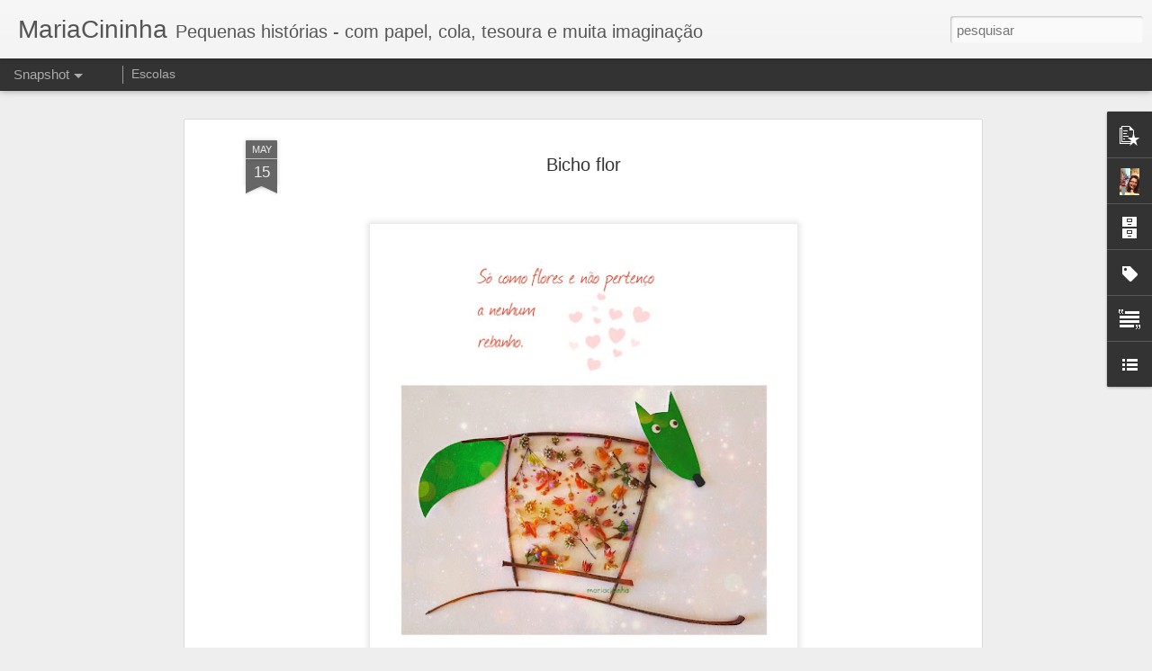

--- FILE ---
content_type: text/javascript; charset=UTF-8
request_url: https://www.mariacininha.com/?v=0&action=initial&widgetId=BlogList1&responseType=js&xssi_token=AOuZoY5MItM_H5LrZhVSlxLF1UBvdtva2w%3A1768627668742
body_size: 4521
content:
try {
_WidgetManager._HandleControllerResult('BlogList1', 'initial',{'title': 'Minha lista de blogs', 'sortType': 'LAST_UPDATE_DESCENDING', 'numItemsToShow': 0, 'showIcon': false, 'showItemTitle': false, 'showItemSnippet': false, 'showItemThumbnail': false, 'showTimePeriodSinceLastUpdate': false, 'tagName': 'BlogList1-www.mariacininha.com', 'textColor': '#000', 'linkColor': '#00c', 'totalItems': 13, 'showAllText': 'Mostrar todos', 'showNText': 'Mostrar 13', 'items': [{'displayStyle': 'display: block;', 'blogTitle': 'la meva maleta', 'blogUrl': 'https://lamevamaleta.blogspot.com/', 'blogIconUrl': 'https://lh3.googleusercontent.com/blogger_img_proxy/AEn0k_sU8gE4hYl2tl_IoijrUdE94NIKs2ho3guJoLihL4YSaP0asrOyXUnvkZcs7gEiVGew0dg5vTqwpsjnHumoodOWkZGJfNSeC1pOkZRKpZWk\x3ds16-w16-h16', 'itemTitle': 'Non Nadal!', 'itemUrl': 'https://lamevamaleta.blogspot.com/2025/12/non-nadal.html', 'itemSnippet': '\n\n \n\n', 'itemThumbnail': {'url': 'https://blogger.googleusercontent.com/img/b/R29vZ2xl/[base64]/s72-w638-h640-c/BonNadal-25.jpg', 'width': 72, 'height': 72}, 'timePeriodSinceLastUpdate': 'H\xe1 3 semanas'}, {'displayStyle': 'display: block;', 'blogTitle': 'print \x26 pattern', 'blogUrl': 'https://printpattern.blogspot.com/', 'blogIconUrl': 'https://lh3.googleusercontent.com/blogger_img_proxy/AEn0k_s8g-q-0JmlfxzJjVRzCBZuNqma8fQ7X2wvzL4Hs6XPMbR5CN47DS3aUnZ-eLFxJZEES0um5ycL1RFe3utKfbnDzcpYOZk2o3VUSsJjDslqwQ\x3ds16-w16-h16', 'itemTitle': '', 'itemUrl': 'https://printpattern.blogspot.com/2025/05/blog-post.html', 'itemSnippet': '', 'itemThumbnail': {'url': 'https://blogger.googleusercontent.com/img/b/R29vZ2xl/AVvXsEha0Wdc5n6dFRP3tsWLj_0F7dFeVU0MSgg0u7QhXhl_3f4tEKo46f4u3IjPPEgGfWm8Uar1I_KHec3T4WBkKR1fGcycjk3KZmC67_UC2qefr2C6IgT4hm1Kntf_0yUUWLDyv7T9BGGrst7dmWKAasWwE69pL2KIwU44hmUAykYcCJr5cpxiZ7LSWA/s72-w400-h348-c/PRINT%20\x26%20PATTERN%20WILL%20BE%20BACK%20IN%20JUNE%202025%202.jpg', 'width': 72, 'height': 72}, 'timePeriodSinceLastUpdate': 'H\xe1 8 meses'}, {'displayStyle': 'display: block;', 'blogTitle': 'Casos e Coisas da Bonfa', 'blogUrl': 'http://casosecoisasdabonfa.blogspot.com/', 'blogIconUrl': 'https://lh3.googleusercontent.com/blogger_img_proxy/AEn0k_sjLcH2V3ocuNuluNT-A3TyM9TGCyw7AK_f622OTafwNXKwnWZG33aVlI2gdeLTblC3SBCFSCg5COvicP9cLyO5TxZ40BL4LtYNNF5wToC9WhZPKe4miw\x3ds16-w16-h16', 'itemTitle': 'Tem um jardim no meu queijo de cabra', 'itemUrl': 'http://casosecoisasdabonfa.blogspot.com/2022/08/tem-um-jardim-no-meu-queijo-de-cabra.html', 'itemSnippet': 'Bom dia com essa sugest\xe3o pra deixar o lanche da tarde mais charmoso! Cobri \no queijo Brique da @queijosdecabrageneve com o delicioso pesto de agri\xe3o \n@lemo_...', 'itemThumbnail': {'url': 'https://blogger.googleusercontent.com/img/b/R29vZ2xl/AVvXsEhtiJURwsRkkFpk9jlfAyJmpDh6zwz6nph1zBrn5xy_7BgF2_3WnCiL5VNXkX6kKEJiUZ5lDeJD9BFHhHwenerUKTHnn5SoRRX8B8B0cOxu3_zr3hfCSwZp1-WrBPlNZkrbQyO4T_8MJKxAGrK3j9fxLuTk0LlGwo_Hme1VMiFQDRpo0SgFw6rF0gEd/s72-c/4.png', 'width': 72, 'height': 72}, 'timePeriodSinceLastUpdate': 'H\xe1 3 anos'}, {'displayStyle': 'display: block;', 'blogTitle': 'Gosto Disto!', 'blogUrl': 'https://www.gosto-disto.com/', 'blogIconUrl': 'https://lh3.googleusercontent.com/blogger_img_proxy/AEn0k_sDzBFtscBTAwZGVUXzVgDWXe4-kuPc_5sEtwb5jncnxBXervwDohyYkvTXlAyGK-DntIWPRJIWPP-tCzeZePJVocIi0qDBPo7uBg\x3ds16-w16-h16', 'itemTitle': 'Mensagem de Natal e achados da semana', 'itemUrl': 'https://www.gosto-disto.com/2021/12/mensagem-de-natal-e-achados-da-semana.html', 'itemSnippet': '\n\n \n[image: Foto de Natal]\n\nN\xe3o podemos dizer que tudo voltou ao normal, mas ao menos n\xe3o estamos mais \npresos no tempo sem tempo que se transformou o isolam...', 'itemThumbnail': {'url': 'https://blogger.googleusercontent.com/img/a/AVvXsEj4Akk7F_lkT4UwllFchc-4KQLkRcSEKmpB7rHslPDZrxvEvR25bVGOS-PPEbKVz1LP-Zh8r9WS3dzlsT4qg9zGxMNVSI8aRy_5oqPKON9xUmv2w7jhHQdPRrmvwVdsKoDIbfWl9kT36d7rA9F86Gn4IuM0VW76reDYh9TkwJ49EoGnvgSw7l6ANhkJ\x3ds72-c', 'width': 72, 'height': 72}, 'timePeriodSinceLastUpdate': 'H\xe1 4 anos'}, {'displayStyle': 'display: block;', 'blogTitle': 'Out of The Shell', 'blogUrl': 'http://rossichka.blogspot.com/', 'blogIconUrl': 'https://lh3.googleusercontent.com/blogger_img_proxy/AEn0k_sm7FeQ5kNKZPksr6vRDo2vPEf24G3ISe_RiOWonxS5dlD57PIrDx_hd3U-4J0f-0JcWXBuQNtkVEoxiRqLlQV7VCJOzLAGy2XD9Hw\x3ds16-w16-h16', 'itemTitle': 'ON A TOUR TO SOFIA', 'itemUrl': 'http://rossichka.blogspot.com/2018/10/on-tour-to-sofia.html', 'itemSnippet': ' \n\n*Hello, everyone! Yes, I know, I\x27ve been missing here... Not enough time \nfor blogging, but I hope this post to be the first step back to this \nwonderful ...', 'itemThumbnail': {'url': 'https://blogger.googleusercontent.com/img/b/R29vZ2xl/AVvXsEi_oLfCKKON5DI5semvnCwqkmEFqQrM8Cnk9N8nlHKiLsxbe2DX_eXW2vXP8KimGGnINfx42y-c-yYJRd7Tl583kRSxnxvmATI1U6qTR7YM6FT-GPGLzE-lY49o-ReoqeGxKujWiff9OPmR/s72-c/42687601_1123761834446389_7919077485096992768_n.jpg', 'width': 72, 'height': 72}, 'timePeriodSinceLastUpdate': 'H\xe1 7 anos'}, {'displayStyle': 'display: block;', 'blogTitle': 'jeito simples de ser', 'blogUrl': 'http://jeitosimplesdeser.blogspot.com/', 'blogIconUrl': 'https://lh3.googleusercontent.com/blogger_img_proxy/AEn0k_uKvuho-aCsaNlEQHgF9tLMP8omAKE-B6LmTLjP9qY8XG0WQzzqYGhLdWWCIxX28EMh5rE3uFlbd6g7etoDpQUgxC22MZ1rOMebswtsWPHjgGlXt2s\x3ds16-w16-h16', 'itemTitle': 'Retrato de Domingo', 'itemUrl': 'http://jeitosimplesdeser.blogspot.com/2017/08/retrato-de-domingo_13.html', 'itemSnippet': 'Foto: Antonio Varela\n', 'itemThumbnail': {'url': 'https://blogger.googleusercontent.com/img/b/R29vZ2xl/AVvXsEjI57KYfBgmvH7YpjwqQuV3cjag5KTL33XIibhouNsue4dcNjiWdW71RRW66uKwoJtdtj43Coak2QiAfooReKBrUgKvqsC5Bzvd4wvGbCPs7_ZvmtuVTYHqd2Ghj3A3JtaSheK2m5ef0ONn/s72-c/blogger-image-366143803.jpg', 'width': 72, 'height': 72}, 'timePeriodSinceLastUpdate': 'H\xe1 8 anos'}, {'displayStyle': 'display: block;', 'blogTitle': 'COPY\x26amp;PASTE', 'blogUrl': 'http://www.copyepaste.com/', 'blogIconUrl': 'https://lh3.googleusercontent.com/blogger_img_proxy/AEn0k_tn3ULlC9DE1-LY_1RsQRsyzXs2t3DH7ajOcdxh07w41bQHCbya4QmXOF794tyTEaCcy8I6_LGrypJ6_i3nZX6qS3Imqq_spAU\x3ds16-w16-h16', 'itemTitle': 'FEITO A M\xc3O', 'itemUrl': 'http://www.copyepaste.com/2017/05/feito-mao.html', 'itemSnippet': 'N\xe3o existe maneira mais em conta para deixar a casa (e a vida) mais bonita, \nfeliz e arrumada do que colocar a m\xe3o na massa e criar as suas pr\xf3prias \ncoisas....', 'itemThumbnail': {'url': 'https://1.bp.blogspot.com/-XqnuSA_hcrY/WPZRtclGCxI/AAAAAAAAirc/EFMDH6qKrmULPJIUJ1viivyUN-8q6hp9gCLcB/s72-c/bordado.jpg', 'width': 72, 'height': 72}, 'timePeriodSinceLastUpdate': 'H\xe1 8 anos'}, {'displayStyle': 'display: block;', 'blogTitle': 'Maria no Pa\xeds das Artes', 'blogUrl': 'http://mariadeartes.blogspot.com/', 'blogIconUrl': 'https://lh3.googleusercontent.com/blogger_img_proxy/AEn0k_sz8zEbknNjwjqNe_xx9HoCnYHJQ3mT6fW7XpdVIjcYddcr01elF2DsD0Q2A8VMSpxh-SQsMxr1i3nagR0p-Vxyk0i3P4KIKIJ7LN4EnVdu\x3ds16-w16-h16', 'itemTitle': 'Desafio Bicho Grillo Mania - Agosto', 'itemUrl': 'http://mariadeartes.blogspot.com/2015/08/desafio-bicho-grillo-mania-agosto.html', 'itemSnippet': ' Ol\xe1 galera...c\xe1 estou eu novamente participando de mais um \ndesafio..hihi...Desta vez o desafio \xe9 do grupo no facebook - Bicho Grillo \nMania. A regra \xe9 simp...', 'itemThumbnail': {'url': 'https://blogger.googleusercontent.com/img/b/R29vZ2xl/AVvXsEis7A-2mzmo5uscsR0t049XjF0d5E3IWlxdo1JsAj2mclcX9r3oIJe-Hki6wGhkDLFhK51FI9IZ2fnhYTQNd2BIeRBcPV8S39rQ2eb6Yhw-0VMD_au-Y3joprw0mamIdEKuV6UibkQR3Vw/s72-c/sbg.jpg', 'width': 72, 'height': 72}, 'timePeriodSinceLastUpdate': 'H\xe1 10 anos'}, {'displayStyle': 'display: block;', 'blogTitle': '\xc0 la claire fontaine', 'blogUrl': 'http://laussibelle.blogspot.com/', 'blogIconUrl': 'https://lh3.googleusercontent.com/blogger_img_proxy/AEn0k_s8hCJPSmjapYcBOIQw8RU7j9Yg7nrP2PpcuJnh2J1ulK_pmGchLB_5qxpLtVyn7BSXRanYel98IYO9BmLAjG_48zR9EHPd0EPg0y2lnmU\x3ds16-w16-h16', 'itemTitle': 'Wolf Erlbruch', 'itemUrl': 'http://laussibelle.blogspot.com/2015/05/wolf-erlbruch.html', 'itemSnippet': ' \n\n', 'itemThumbnail': {'url': 'https://blogger.googleusercontent.com/img/b/R29vZ2xl/AVvXsEiRhI00ZlOwt5fBFZGoxCxt4Ej0_7XY80TiFsPHBlY61q5TvKcTalfOpRPeAg0ZxSAG3UypsNjBsz5t9rNB2nMG2vjQeyncLnEC-dy65LwPfV_MWlnlFPd-TQUCfJPHoe9coP__XdYbyUVl/s72-c/Wolf+Erlbruch.png', 'width': 72, 'height': 72}, 'timePeriodSinceLastUpdate': 'H\xe1 10 anos'}, {'displayStyle': 'display: block;', 'blogTitle': 'o sil\xeancio dos livros', 'blogUrl': 'http://osilenciodoslivros.blogspot.com/', 'blogIconUrl': 'https://lh3.googleusercontent.com/blogger_img_proxy/AEn0k_vx3KO2qLEvPBHxCuxSPqu85-Sqlb4WDW5ViR3Nf_OCgIclYGT69cHVAf5BKYbquxD1SGP0cgAhkJh2wf66yBNnyWgwQzgklBxNHG-9L25mFze0E9Ls\x3ds16-w16-h16', 'itemTitle': '', 'itemUrl': 'http://osilenciodoslivros.blogspot.com/2015/02/blog-post.html', 'itemSnippet': ' \nPersonal Message \n', 'itemThumbnail': {'url': 'https://blogger.googleusercontent.com/img/b/R29vZ2xl/AVvXsEjxIizQvAfBxtKEgoMtrXPWfJ4W2KYYH2DChDac2BL_5DhOyugFlemXm09V1h9Hvsv7iZ0pWdsq8OgIudSZjxr9Z5pQhus1Kr0jo8WfTHRKzQ70qIqRYUpQV9Ge_MeMEJrBumAKf6EmiiQ/s72-c/1010114_792980887455045_343197185778213145_n.jpg', 'width': 72, 'height': 72}, 'timePeriodSinceLastUpdate': 'H\xe1 10 anos'}, {'displayStyle': 'display: block;', 'blogTitle': 'Animalarium', 'blogUrl': 'http://theanimalarium.blogspot.com/', 'blogIconUrl': 'https://lh3.googleusercontent.com/blogger_img_proxy/AEn0k_t1JTlLpE1wK5LFtxh6f6Nn2819bCv2NT9x-L9RqBvly3Evaoxk0nARh68TQLiCNX0UmaB_aQZj7TU4iMn_mXyNrY7l7vAvoxeXdY8_AO-dIMc\x3ds16-w16-h16', 'itemTitle': 'Vladimir Bobri', 'itemUrl': 'http://theanimalarium.blogspot.com/2014/11/vladimir-bobri.html', 'itemSnippet': ' \n\n\n\nToday\x27s post showcases works by the painter, illustrator, and poster artist Vladimir \nBobritsky\n(or Bobri, as he came to be known). Born in a wealthy fa...', 'itemThumbnail': {'url': 'https://blogger.googleusercontent.com/img/b/R29vZ2xl/AVvXsEhs3dQE7WUvtRtCriacdsd7s6BKWd9xljLE2nTFplTSlXlIXiqBSCkDtp5wbCgFaSs8yXw0LZYhdqGvL7UOO5fPAp329UbtZbAqCujAJ6u3Sfjb06D_PJ3sNOpIQ0tem5IXKvoYYDHYOOX4/s72-c/1+bobri.jpg', 'width': 72, 'height': 72}, 'timePeriodSinceLastUpdate': 'H\xe1 11 anos'}, {'displayStyle': 'display: block;', 'blogTitle': 'A la claire \x22FOTO\x22', 'blogUrl': 'http://laussivisuelle.blogspot.com/', 'blogIconUrl': 'https://lh3.googleusercontent.com/blogger_img_proxy/AEn0k_tgGdyx1iVr7rGGSOn8qxw-p8k59Q-hM_XPoqg6qiZz2C5B0nqrvztwVY90p_l_f4imRNapwjUafjVujXL4xH5Pm3nIu8A3Q-K7Rb7suI5c4AA\x3ds16-w16-h16', 'itemTitle': '\xc9ph\xe9m\xe8re....', 'itemUrl': 'http://laussivisuelle.blogspot.com/2014/02/ephemere.html', 'itemSnippet': '\nsnowtime from \u0418\u0432\u0430\u043d\u043e\u0432 \u0412\u044f\u0447\u0435\u0441\u043b\u0430\u0432 on Vimeo.', 'itemThumbnail': '', 'timePeriodSinceLastUpdate': 'H\xe1 11 anos'}, {'displayStyle': 'display: block;', 'blogTitle': 'Monica Anoja', 'blogUrl': 'http://www.pagineblupsicologia.eu/monica.anoja/?feed\x3drss2', 'blogIconUrl': 'https://lh3.googleusercontent.com/blogger_img_proxy/AEn0k_vuBw-STvgALA5am59FD__SkRk6Ss-cBXXdDomIWmJ0kvqwrRXh-LvE4f2CvecbRjZXIGBM84HPaYBiefZQdLLyu_qen7HfKct8Z_NpuTkqeTc2d1E7-aV6l5Q\x3ds16-w16-h16'}]});
} catch (e) {
  if (typeof log != 'undefined') {
    log('HandleControllerResult failed: ' + e);
  }
}
